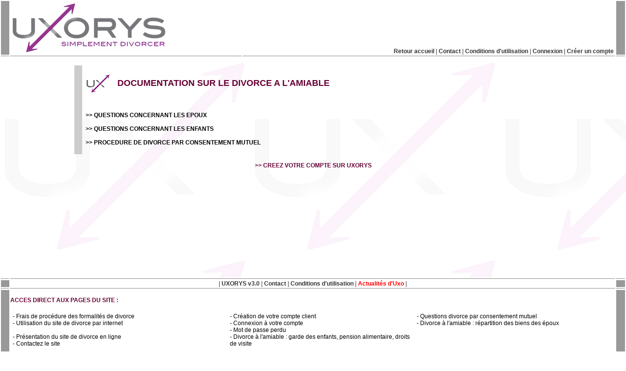

--- FILE ---
content_type: text/html
request_url: http://uxorys.com/divorce-par-consentement-mutuel.php?PHPSESSID=aa4c78326e6f7c9ae4588dcb1a440227
body_size: 1930
content:
<!DOCTYPE html PUBLIC "-//W3C//DTD XHTML 1.0 Transitional//EN" "http://www.w3.org/TR/xhtml1/DTD/xhtml1-transitional.dtd">
<html xmlns="http://www.w3.org/1999/xhtml">
<head>
<meta http-equiv="Content-Type" content="text/html; charset=iso-8859-1" />
<!-- ** META REF ************************************************************ -->
<title>Le divorce par consentement mutuel, divorce &agrave; l'amiable</title>
<meta name="description" content="Documentation sur le divorce par consentement mutuel, divorce a l'amiable" />
<meta name="keywords" content="documentation,aide,formalitï¿½s,prestation du site,divorce Ã  l'amiable,divorce par consentement mutuel,divorce en ligne, divorce des epoux, garde des enfants, droit de visite, garde alternee" />
<!-- ** FIN META REF ************************************************************ -->
<link href="css/style.css" rel="stylesheet" type="text/css" />
</head>

<body>

<!-- ** TETE DE LA PAGE ************************************************************ -->
<table width="100%" border="0" align="center" cellpadding="0" cellspacing="2">
  <tr>
    <td width="12" bgcolor="#999999">&nbsp;</td>
    <td width="322" align="left" valign="middle"><img src="http://www.uxorys.com/images/head_logo.jpg" width="322" height="110" /></td>
    <td width="517" align="right" valign="bottom"><a href="http://www.uxorys.com" class="menu_link">Retour accueil</a> | <a href="http://www.uxorys.com/contact.php" class="menu_link">Contact</a> | <a href="http://www.uxorys.com/cgu.php" class="menu_link">Conditions d'utilisation</a> | <a href="http://www.uxorys.com/form_connexion.php" class="menu_link">Connexion</a> | <a href="http://www.uxorys.com/creer_compte.php" class="menu_link">Cr&eacute;er un compte</a>&nbsp;</td>
    <td width="12" bgcolor="#999999">&nbsp;</td>
  </tr>
  
  
  <tr>
    <td bgcolor="#CCCCCC"><hr style="margin:0" /></td>
    <td><hr style="margin:0" /></td>
    <td><hr style="margin:0" /></td>
    <td bgcolor="#CCCCCC"><hr style="margin:0" /></td>
  </tr>
  
  
  
</table>
<!-- ** FIN TETE DE LA PAGE ************************************************************ -->
<!-- ** CORPS DE LA PAGE ************************************************************ -->






<table width="100%" border="0" align="center" cellpadding="0" cellspacing="0" background="http://www.uxorys.com/images/background.jpg">
  <tr>
    <td height="450" align="center" valign="top">
    
    
    
   
   
   
   <table width="1000" border="0" align="center" cellpadding="0" cellspacing="0">
  <tr>
    <td height="400" align="center" valign="top"><br />
      <table width="980" border="0" align="center" cellpadding="5" cellspacing="2">
      <tr>
        <td width="3" bgcolor="#CCCCCC">&nbsp;</td>
        <td width="762" align="justify" valign="top"><h1 class="titre_h1"><img src="images/logo_tyni.jpg" width="50" height="40" align="absmiddle" />&nbsp;&nbsp;&nbsp;DOCUMENTATION SUR LE DIVORCE A L'AMIABLE</h1>
          <p>&nbsp;</p>
          <p><a href="doc_epoux.php" class="titre_connexion">&gt;&gt; QUESTIONS CONCERNANT LES EPOUX</a><br />
            <br />
            <a href="doc_enfants.php" class="titre_connexion">&gt;&gt; QUESTIONS CONCERNANT LES ENFANTS</a>
            <br />

            <br />
            <a href="procedure-de-divorce.php" class="titre_connexion">&gt;&gt; PROCEDURE DE DIVORCE PAR CONSENTEMENT MUTUEL</a>
            
            </p></td>
      </tr>
    </table>
      <br />
      <div align="center"><a href="creer_compte.php"><span class="titre_connexion">&gt;&gt; CREEZ VOTRE COMPTE SUR UXORYS</span></a></div>
<br />
      <br /></td>
  </tr>
</table>

   
   
   
    
    
    
    
    </td>
  </tr>
</table>
<!-- ** FIN CORPS DE LA PAGE ************************************************************ -->

<!-- ** DEBUT FOOT ************************************************************ -->
<table width="100%" border="0" cellspacing="2" cellpadding="0">
  
  <tr>
    <td bgcolor="#CCCCCC"><hr style="margin:0" />
</td>
    <td width="827"><hr style="margin:0" /></td>
    <td bgcolor="#CCCCCC"><hr style="margin:0" /></td>
  </tr>
  <tr>
    <td width="12" bgcolor="#999999">&nbsp;</td>
    <td align="center" valign="top">| <a href="http://www.uxorys.com" class="menu_link">UXORYS v3.0</a> | <a href="http://www.uxorys.com/contact.php" class="menu_link">Contact</a> | <a href="http://www.uxorys.com/cgu.php" class="menu_link">Conditions d'utilisation</a> | <a href="http://www.uxorys.com/news.php" style="color:red" class="menu_link">Actualit&eacute;s d'Uxo </a> |</td>
    <td width="12" bgcolor="#999999">&nbsp;</td>
  </tr>
 
  <tr>
    <td bgcolor="#CCCCCC"><hr style="margin:0" />
</td>
    <td width="827"><hr style="margin:0" /></td>
    <td bgcolor="#CCCCCC"><hr style="margin:0" /></td>
  </tr>
  <tr>
    <td bgcolor="#999999">&nbsp;</td>
    <td align="left" valign="top"><br />
      <span class="titre_connexion">ACCES DIRECT AUX PAGES DU SITE :</span><br />
<br />
      <table width="100%" border="0" cellspacing="5" cellpadding="0">
      <tr>
        <td width="36%" align="left" valign="top" class="texte_simple"><a href="http://www.uxorys.com/combien_coute_un_divorce.php">- Frais de proc&eacute;dure des formalit&eacute;s de divorce</a><br />
          <a href="http://www.uxorys.com/comment_divorcer_en_ligne.php">- Utilisation du site de divorce par internet</a><br />
          <br />
          <a href="http://www.uxorys.com/uxorys_divorce_amiable.php">- Pr&eacute;sentation du site de divorce en ligne</a><br />
          <a href="http://www.uxorys.com/contact.php">- Contactez le site</a><br /></td>
        <td width="31%" align="left" valign="top" class="texte_simple"><a href="http://www.uxorys.com/creer_compte.php">- Cr&eacute;ation de votre compte client</a><br />
          <a href="http://www.uxorys.com/form_connexion.php">- Connexion &agrave; votre compte</a><br />
          <a href="http://www.uxorys.com/form_pass_perdu.php">- Mot de passe perdu</a>
          <br />
          <a href="http://www.uxorys.com/doc_enfants.php">- Divorce &agrave; l'amiable : garde des enfants, pension alimentaire, droits de visite</a><br />
         </td>
        <td width="33%" align="left" valign="top" class="texte_simple">
           <a href="http://www.uxorys.com/divorce-par-consentement-mutuel.php">- Questions divorce par consentement mutuel</a><br />
           <a href="http://www.uxorys.com/doc_epoux.php">- Divorce &agrave; l'amiable : r&eacute;partition des biens des &eacute;poux</a><br />
          
          </td>
      </tr>
    </table>
    <br />
    <br />
    <br />
    <br /></td>
    <td bgcolor="#999999">&nbsp;</td>
  </tr>
</table>

<!-- ** FIN FOOT ************************************************************ -->

<script type="text/javascript">
var gaJsHost = (("https:" == document.location.protocol) ? "https://ssl." : "http://www.");
document.write(unescape("%3Cscript src='" + gaJsHost + "google-analytics.com/ga.js' type='text/javascript'%3E%3C/script%3E"));
</script>
<script type="text/javascript">
try {
var pageTracker = _gat._getTracker("UA-15211974-1");
pageTracker._trackPageview();
} catch(err) {}</script>
</body>
</html>


--- FILE ---
content_type: text/css
request_url: http://uxorys.com/css/style.css
body_size: 621
content:
 

.accueil
{
padding:10px;
margin-left:10px;
}
body,td,th {
	font-family: Geneva, sans-serif;
	font-size: 12px;
	color: #333;
}
body {
	background-color: #FFFFFF;
	margin-left: 0px;
	margin-top: 0px;
	margin-right: 0px;
	margin-bottom: 0px;
	text-align: justify;
}

a:link {
	text-decoration: none;
color:black;
}
a:visited {
	text-decoration: none;
color:black;
}
a:hover {
	text-decoration: none;color: #603;
}
a:active {
	text-decoration: none;
}

input
{
border:1px solid black ;

}
.big_link:link {
	text-decoration: none;
	font-size: 12px;
	font-weight: bold;
	color: #603;
	font-family: Geneva, sans-serif;
}
.big_link:visited {
	text-decoration: none;
	font-size: 12px;
	font-weight: bold;
	color: #603;
	font-family: Geneva, sans-serif;
}
.big_link:hover {
	text-decoration: none;
	font-size: 12px;
	font-weight: bold;
	color: #999;
	font-family: Geneva, sans-serif;
}
.big_link:active {
	text-decoration: none;
	font-size: 12px;
	font-weight: bold;
	color: #603;
	font-family: Geneva, sans-serif;
}

.texte_simple {
	font-family: Geneva, sans-serif;
	font-size: 12px;
	color: #333;
}

.texte_accueil {
	font-family: Geneva, sans-serif;
	font-size: 12px;
	color: #333;
}

.titre_connexion {
	font-size: 12px;
	font-weight: bold;
	color: #603;
	font-family: Geneva, sans-serif;	
}

.titre_h1 {
	font-size: 18px;
	font-weight: bold;
	color: #603;
	font-family: Geneva, sans-serif;	
}

.formulaire_simple {
	font-size: 12px;
	font-family: Geneva, sans-serif;	
}

.formulaire_simple_big_red {
	font-size: 12px;
	font-family: Geneva, sans-serif;
	font-weight: bold;
	color: #C00;
}

.formulaire_simple_big_green {
	font-size: 12px;
	font-family: Geneva, sans-serif;
	font-weight: bold;
	color: #090;
}

.menu_link:link {
	text-decoration: none;
	font-size: 12px;
	font-weight: bold;
	color: #333;
	font-family: Geneva, sans-serif;
}
.menu_link:visited {
	text-decoration: none;
	font-size: 12px;
	font-weight: bold;
	color: #333;
	font-family: Geneva, sans-serif;
}
.menu_link:hover {
	text-decoration: none;
	font-size: 12px;
	font-weight: bold;
	color: #603;
	font-family: Geneva, sans-serif; 
}
.menu_link:active {
	text-decoration: none;
	font-size: 12px;
	font-weight: bold;
	color: #333;
	font-family: Geneva, sans-serif;
}
 

.news
{
border-bottom:1px dotted #9C3294;
padding-bottom:5px;
margin:10px 0px;
}
.title h3
{
text-transform:uppercase;
font-size:13px;
color:#0060a9; 
padding:0px;
margin:0px;



}
.news .date
{
padding-left:10px;
font-size:10px;

}

.news .content
{
font-size:12px;
text-align:justify;
margin-bottom:10px;
}

.actus
{
margin-top:10px;
width: 280px;
border:1px solid black;
 height:300px;
padding:10px;
overflow:hidden;
}

.actus marquee
{
height: 300px;

}




